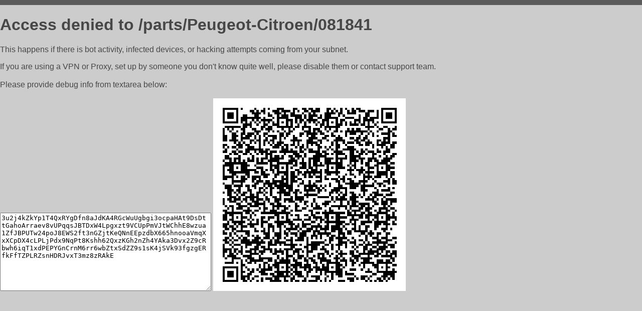

--- FILE ---
content_type: text/html; charset=utf-8
request_url: https://discount-parts.ru/parts/Peugeot-Citroen/081841
body_size: 954
content:
<!DOCTYPE html PUBLIC "-//W3C//DTD HTML 4.01//EN">
<html>
<head>
    <meta http-equiv="content-type" content="text/html; charset=utf-8" />
	<meta name="ROBOTS" content="NOINDEX, NOFOLLOW" />
	<meta http-equiv="Cache-control" content="no-cache, must-revalidate" />
    <title>Access Denied</title>
  <style type="text/css">
 body {
      font-family: Arial, sans-serif;
      font-size: 100%;
      background: #CCCCCC;
      border-top: 10px solid #5B5B5B;
      padding: 0;
      margin:0;
      color:#474747;
  }
  </style>
</head>
<body>
    <h1>Access denied to /parts/Peugeot-Citroen/081841 </h1>
<p>This happens if there is bot activity, infected devices, or hacking attempts coming from your subnet.<br>
<p>If you are using a VPN or Proxy, set up by someone you don't know quite well, please disable them or
contact support team.<br><br>
Please provide debug info from textarea below:<br><br>
<textarea cols=50 rows=10 readonly>[base64]</textarea>
<img src="/.abcp-show-bimg/[base64]">
<br>
</p>
<p>
<!--You can also try <a href="https://geoinfo.cpv1.pro/lmnb5ZR9f2bRK8F8D4b/autocheck.dyn?blre=2&wmdrastf=hC5BctqmT2P&supinfo=[base64]">to
 pass an automatic check</a> but with no guarantee.</p> -->
</body>
</html>
